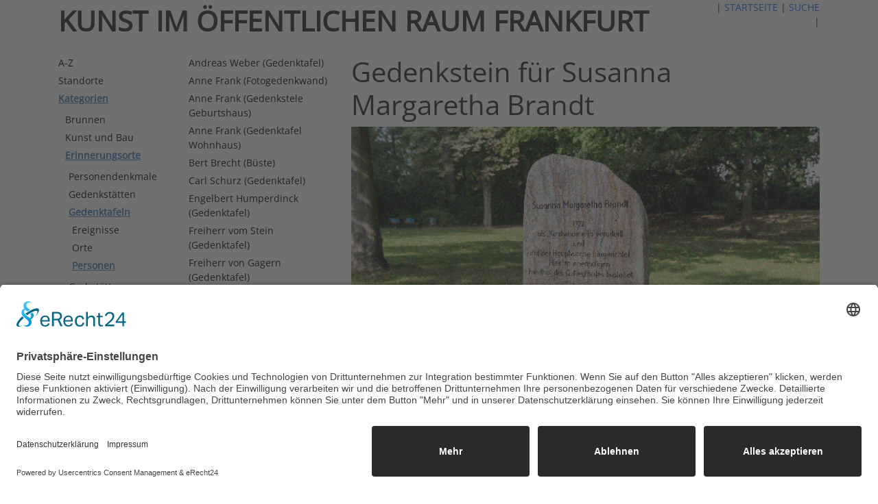

--- FILE ---
content_type: text/html;charset=UTF-8
request_url: https://www.kunst-im-oeffentlichen-raum-frankfurt.de/de/page237.html?id=465
body_size: 6003
content:





	

	

	

	

	

	

	
	

	

	

		
		
			
			
			
			
			
			
		
	

	

	

	

	


	

	

	

	

	

	

	

	

	

	

	

	

	

	

	

	

	
	
	

	

	

	



	

	

	

	
		

	

	

	

	


	

	

	

	

	

	

	

	

	

	

	

	

	

	

	

	

	
	
	

	

	

	


		
		
	
	
	

	
	

	

	

	

	

	

	
	

	
	

	

	
	

			
			
<!doctype html>
<html lang="de">

<head>
	
		<title>Gedenktafel Personen</title>
		<meta charset="utf-8">
		<meta name="viewport" content="width=device-width, initial-scale=1, shrink-to-fit=no">
		<meta name="keywords" content="" />
		<meta name="description" content="" />
		<link rel="bookmark" title="Kunst im öffentlichen Raum" href="https://www.kunst-im-oeffentlichen-raum-frankfurt.de" />
		<meta name="language" content="de" />
		<meta name="publisher" content="INM Institut für neue Medien" />
		<meta name="design" content="http://www.inm.de" />
		<meta name="version" content="3.0" />
		<meta name="author" content="INM - Michael Klein, Lutz Gerlinger" />
		<link rel="STYLESHEET" type="text/css" href="/styles.css">
	
	<script id="usercentrics-cmp" async data-eu-mode="true" data-settings-id="2IGgm4yMM" src="https://app.eu.usercentrics.eu/browser-ui/latest/loader.js"></script>
	<script type="text/javascript" language="javascript">
	var hasMap = false;
	var geocoder;
	var map;
	</script>
	<script type="text/javascript" src="/bundle.js"></script>
</head>

<body>
	<div id="wrapper">
		
		
		
	
	
	

	
	

	

	

	

	

	

	
	

	
	

	

	
	




			
			
		<div id="ContainerTopLeiste" class="container">
			
			<div class="row">
				<div class="claim col-sm-10">Kunst im öffentlichen Raum Frankfurt</div>
				
					<nav class="MetaNaviRechts text-right col-md-2">
						| <a href="/de/page0.html">STARTSEITE</a> |
						<a href="/de/page14.html">SUCHE</a> |
						
					</nav>
				
			</div>
		</div>		
		<div class="container">
			<div class="row">
				<div id="navigationCol" class="col-md-2">
					
		
		
		
			
		

		<div class="sidebar-nav">
			<nav class="navbar navbar-light navbar-expand-md">
				<span class="navbar-brand"></span>
				<button class="navbar-toggler" type="button" data-toggle="collapse" data-target="#navbarText" aria-controls="navbarText" aria-expanded="false" aria-label="Toggle navigation">
					<span class="navbar-toggler-icon"></span>
				</button>
				<div class="collapse navbar-collapse" id="navbarText">
					<ul class="nav navbar-nav">
					
						
						
				
						
						
				
						
						
				
						
						
						
						

		
			
		

		
			

			
				
			
		
		
		

		
			
			
		
		
			
		
		
			
				<li class=" " ><a href="/de/page10.html">A-Z</a>
			
		
	
						
							
						
						
						
						</li>
					
				
						
						
						
						

		
			
		

		
			

			
				
			
		
		
		

		
			
			
		
		
			
		
		
			
				<li class=" " ><a href="/de/page6.html">Standorte</a>
			
		
	
						
							
						
						
						
						</li>
					
				
						
						
						
						

		
			
		

		
			
		
		
		

		
			
			
		
		
			
		
		
			
				<li class="active " ><a href="/de/page9.html">Kategorien</a>
			
		
	
						
							
							
						
						
						
							<ul class="nav navbar-nav ulsubnavi">
							
								
									
									

		
			
		

		
			
		
		
		

		
			
			
		
		
			
		
		
			
				<li class=" " ><a href="/de/page117.html">Brunnen</a>
			
		
	
									
										
									
									
								
							
								
									
									

		
			
		

		
			
		
		
		

		
			
			
		
		
			
		
		
			
				<li class=" " ><a href="/de/page224.html">Kunst und Bau</a>
			
		
	
									
										
									
									
								
							
								
									
									

		
			
		

		
			
		
		
		

		
			
			
		
		
			
		
		
			
				<li class="active " ><a href="/de/page226.html">Erinnerungsorte</a>
			
		
	
									
										
									
									
										<ul class="nav navbar-nav ulsubsubnavi">
										
											
												
												

		
			
		

		
			
		
		
		

		
			
			
		
		
			
		
		
			
				<li class=" " ><a href="/de/page120.html">Personendenkmale</a>
			
		
	
												
													
												
												
											
										
											
												
												

		
			
		

		
			
		
		
		

		
			
			
		
		
			
		
		
			
				<li class=" " ><a href="/de/page240.html">Gedenkstätten</a>
			
		
	
												
													
												
												
											
										
											
												
												

		
			
		

		
			
		
		
		

		
			
			
		
		
			
		
		
			
				<li class="active " ><a href="/de/page128.html">Gedenktafeln</a>
			
		
	
												
													
												
												
													<li class="active">
														<ul class="nav navbar-nav ulsubsubsubnavi">
														
															
																

		
			
		

		
			
		
		
		

		
			
			
		
		
			
		
		
			
				<li class=" " ><a href="/de/page238.html">Ereignisse</a>
			
		
	
															
														
															
																

		
			
		

		
			
		
		
		

		
			
			
		
		
			
		
		
			
				<li class=" " ><a href="/de/page239.html">Orte</a>
			
		
	
															
														
															
																

		
			
		

		
			
		
		
		

		
			
			
		
		
			
		
		
			
				<li class="active " ><a href="/de/page237.html">Personen</a>
			
		
	
															
														
														</ul>
													</li>
												
											
										
											
												
												

		
			
		

		
			
		
		
		

		
			
			
		
		
			
		
		
			
				<li class=" " ><a href="/de/page130.html">Grabstätten</a>
			
		
	
												
													
												
												
											
										
											
												
												

		
			
		

		
			
		
		
		

		
			
			
		
		
			
		
		
			
				<li class=" " ><a href="/de/page127.html">Kriegsdenkmale</a>
			
		
	
												
													
												
												
											
										
											
										
											
												
												

		
			
		

		
			
		
		
		

		
			
			
		
		
			
		
		
			
				<li class=" " ><a href="/de/page141.html">Sakrale Kunst</a>
			
		
	
												
													
												
												
											
										
										</ul>
										</li>
									
								
							
								
									
									

		
			
		

		
			
		
		
		

		
			
			
		
		
			
		
		
			
				<li class=" " ><a href="/de/page232.html">Projekte</a>
			
		
	
									
										
									
									
								
							
								
							
								
									
									

		
			
		

		
			
		
		
		

		
			
			
		
		
			
		
		
			
				<li class=" " ><a href="/de/page228.html">Street Art</a>
			
		
	
									
										
									
									
								
							
							</ul>
						
						</li>
					
				
						
						
						
						

		
			
		

		
			
		
		
		

		
			
			
		
		
			
		
		
			
				<li class=" " ><a href="/de/page246.html">Touren zur Kunst</a>
			
		
	
						
							
						
						
						
						</li>
					
				
						
						
						
						

		
			
		

		
			
		
		
		

		
			
			
		
		
			
		
		
			
				<li class=" " ><a href="/de/page223.html">Informationen</a>
			
		
	
						
							
						
						
						
						</li>
					
				
						
						
						
						

		
			
		

		
			
		
		
		

		
			
			
		
		
			
		
		
			
				<li class=" " ><a href="/de/page253.html">Leichte Sprache</a>
			
		
	
						
							
						
						
						
						</li>
					
				
						
						
						
						

		
			
		

		
			
		
		
		

		
			
			
		
		
			
		
		
			
				<li class=" " ><a href="/de/page17.html">Impressum</a>
			
		
	
						
							
						
						
						
						</li>
					
				
						
						
						
						

		
			
		

		
			
		
		
		

		
			
			
		
		
			
		
		
			
				<li class=" " ><a href="/de/page252.html">Datenschutz</a>
			
		
	
						
							
						
						
						
						</li>
					
				
						
						
				
						
						
						
						

		
			
		

		
			
		
		
		

		
			
			
		
		
			
		
		
			
				<li class=" " ><a href="/de/page265.html">Barrierefreiheit</a>
			
		
	
						
							
						
						
						
						</li>
					
				
					<li class="accassibility">
						<button id="incFontSize" type="button" class="btn btn-outline-secondary btn-sm"
								aria-label="vergrößert die Schrift um 2 Pixel" title="Schrift vergrößern">
							<span class="glyphicon glyphicon-text-size"></span>A+
						</button>
						<button id="decrFontSize" type="button" class="btn btn-outline-secondary btn-sm"
								aria-label="setzt die Schriftgröße zurück" title="Schriftgröße zurücksetzen">
							<span class="glyphicon glyphicon-text-size"></span>A-
						</button>
					</li>
					<li class="accassibility">
						<a href="/de/page254.html"><img class="gebaerdensprache-icon" alt="Icon und Link Gebärdensprache" width="50px" src="/fileupload/bilder/res/gebaerdensprache-icon.svg"></a>
						<a href="/de/page253.html"><img class="leichtesprache-icon" alt="Icon und Link Leichte Sprache" width="50px" src="/fileupload/bilder/res/leichteSprache-icon.svg"></a>
					</li>
				</ul>
				</div>
			</nav>
		</div>
	
				</div>
				<div id="contentCol" class="col-md-10">
					
						
					

	

	

	

	

	

	

	

	

	

	

	

	

	

	

	

	


		

		
		
		
		
			
		
			
		
			
			
				
					
					
		
						
						
							
						
					
	
	
	
	
	

	

	

	

	
	

	

	

	

	
	
	

	

	

	
	

	

	
	

	

	
	

	

	
	

	
	
	
	
	
	


		
		
		
			
		

	

	

	

	

	

	

	

	

	

	

	

	

	

	

	

	


		
		
		
			
		
		
		
		
			
				
				
					
		
	
	
	
	
	

	

	

	

	
	

	

	

	

	
	
	

	

	

	
	

	

	
	

	

	
	

	

	
	

	
	
	
	
	
	


		
		
		
			
		

	

	

	

	

	

	

	

	

	

	

	

	

	

	

	

	


		
		
		
			
		
		
		
		
			
				
				





	
		
		




	
	




<div class="row">
	
		<div id="selection" class="col-sm-3">
			<nav class="navbar navbar-desktop objektnavi-wrapper">
				
		        <div id="thirdNavi" class="">
					<ul class="nav navbar-nav objektnavi">
						
							
								<li ><a href="page237.html?id=132" >Andreas Weber (Gedenktafel)</a></li>
							
								<li ><a href="page237.html?id=449" >Anne Frank (Fotogedenkwand)</a></li>
							
								<li ><a href="page237.html?id=422" >Anne Frank (Gedenkstele Geburtshaus)</a></li>
							
								<li ><a href="page237.html?id=247" >Anne Frank (Gedenktafel Wohnhaus)</a></li>
							
								<li ><a href="page237.html?id=128" >Bert Brecht (Büste)</a></li>
							
								<li ><a href="page237.html?id=83" >Carl Schurz (Gedenktafel)</a></li>
							
								<li ><a href="page237.html?id=235" >Engelbert Humperdinck (Gedenktafel)</a></li>
							
								<li ><a href="page237.html?id=84" >Freiherr vom Stein (Gedenktafel)</a></li>
							
								<li ><a href="page237.html?id=80" >Freiherr von Gagern (Gedenktafel)</a></li>
							
								<li ><a href="page237.html?id=196" >Friedrich Bergius (Gedenktafel)</a></li>
							
								<li ><a href="page237.html?id=52" >Friedrich Böhmer (Gedenktafel)</a></li>
							
								<li ><a href="page237.html?id=178" >Friedrich Fröbel (Gedenktafel)</a></li>
							
								<li ><a href="page237.html?id=90" >Georg August Zinn (Gedenktafel)</a></li>
							
								<li ><a href="page237.html?id=186" >Gerhart Hauptmann (Büste)</a></li>
							
								<li ><a href="page237.html?id=403" >Gustav Lederer (Gedenktafel)</a></li>
							
								<li ><a href="page237.html?id=437" >Heinrich Hoffmann (Gedenktafel)</a></li>
							
								<li ><a href="page237.html?id=82" >Johanna Kirchner (Gedenktafel)</a></li>
							
								<li ><a href="page237.html?id=365" >Johanna Tesch (Gedenktafel)</a></li>
							
								<li ><a href="page237.html?id=87" >John F. Kennedy (Gedenktafel)</a></li>
							
								<li ><a href="page237.html?id=404" >Kurt Priemel (Gedenktafel)</a></li>
							
								<li ><a href="page237.html?id=22" >Ludwig Börne (Gedenktafel)</a></li>
							
								<li ><a href="page237.html?id=219" >Max Beckmann (Gedenktafel)</a></li>
							
								<li ><a href="page237.html?id=241" >Max Horkheimer (Gedenktafel)</a></li>
							
								<li ><a href="page237.html?id=195" >Mendelssohnruhe (Gedenkstein)</a></li>
							
								<li ><a href="page237.html?id=226" >Moritz von Schwind (Gedenktafel)</a></li>
							
								<li ><a href="page237.html?id=57" >Otto von Bismarck (Gedenktafel)</a></li>
							
								<li ><a href="page237.html?id=317" >Paul Arnsberg (Gedenkstele)</a></li>
							
								<li ><a href="page237.html?id=203" >Paul Hindemith (Gedenktafel)</a></li>
							
								<li ><a href="page237.html?id=89" >Philipp Jakob Spener (Gedenktafel)</a></li>
							
								<li ><a href="page237.html?id=410" >Rosa Luxemburg (Gedenktafel)</a></li>
							
								<li class="active"><a href="page237.html?id=465"class="active" >Susanna Margaretha Brandt (Gedenkstein)</a></li>
							
								<li ><a href="page237.html?id=86" >Theodor Heuss (Gedenktafel)</a></li>
							
								<li ><a href="page237.html?id=237" >Theodor W. Adorno (Gedenktafel)</a></li>
							
								<li ><a href="page237.html?id=41" >Victor Fellner (Gedenktafel)</a></li>
							
								<li ><a href="page237.html?id=81" >Walter Kolb (Gedenktafel)</a></li>
							
					
					</ul>
				</div>
			</nav>
		</div>
		<div class="col-sm-9">
			

    
		


































































































    
	
	
    
	
	
    
	
	
    
	
	
    
    <div id="objektDetails" class="_row">
    <div class="_col-12">
    <div>
    <h1>Gedenkstein für Susanna Margaretha Brandt</h1>
    
        
            <div class="carousel slide" id="karussell" data-ride="carousel">
            <div class="carousel-inner">
        <div class="carousel-item active"><img src="/fileupload/bilder/db/Gallus/Sommerhoffpark/Gedenkstein-Susanna-Margaretha-Brandt_Kunst-im-oeffentlichen-Raum-Frankfurt-2022.jpg" alt=""><div class="carousel-caption"><p>Gedenkstein für Susanna Margaretha Brandt, Foto: Menzel</p></div></div>
            </div>
            
        </div>
    
    </div>
    <div class="objekt-bildlegende">
    <table>
    
            <tr>
                <td class="objektHL">Objekt:</td>
            <td >Gedenkstein für Susanna Margaretha Brandt</td>
        </tr>
    
    
            <tr>
                <td class="objektHL">Standort:</td>
            <td >Sommerhoffpark</td>
        </tr>
    
    
            <tr>
                <td class="objektHL">Stadtteil:</td>
            <td >Gallus</td>
        </tr>
    
    
            <tr>
                <td class="objektHL">K&uuml;nstler*in:</td>
            <td >
            
                        <a href="/de/page110.html?kuenstler=7">unbekannt</a>
                
            </td>
            </tr>
    
    
    
            <tr>
                <td class="objektHL">Entstehung:</td>
            <td >2021</td>
        </tr>
    
    

    
            <tr>
                <td class="objektHL">Eigentum von:</td>
            <td >Stadt Frankfurt, Kulturamt</td>
        </tr>
    

    </table>
    </div>
    <div id="objText">
    <p>Susanna Margaretha Brandt<br>1772 als "Kindsmörderin" verurteilt und auf der Hauptwache hingerichtet<br>Hier im ehemaligen Friedhof des Gutleuthofes bestattet<br>Als Gretchen in Goethes Faust unsterblich</p><p>So lautet die Inschrift auf dem 2021 errichteten Gedenkstein im Sommerhoffpark. Er erinnert an das erschütternde Schicksal der jungen Frankfurterin Susanna Margaretha Brandt, die Ende des 18. Jahrhunderts als "Kindsmörderin" verurteilt und auf dem "Schandfriedhof" des Gutleuthofs, der sich an dieser Stelle befand, bestattet wurde.<br>Es spricht einiges dafür, dass Susanna Margaretha Brandt das Vorbild für die Figur des Gretchen in Goethes <b>Faust</b> ist, auch wenn dies nicht durch Quellen zu belegen ist. Der Direktor des Freien Deutschen Hochstifts Ernst Beutler (1885–1960) hielt dies aber schon in den 1930er Jahren für wahrscheinlich, weil sich in der Bibliothek von Goethes Vater auch eine Abschrift des Sektionsberichts des getöteten Kindes befindet. Daher kennt man den Gedenkstein auch als <b>Gedenkstein Gretchen</b>.<br>Susanna Margaretha Brandt hat nie eine Schule besucht, früh ihre Eltern verloren und arbeitete als Dienstmagd in einer einfachen Herberge. Sie hatte mit einem angeblich durchreisenden Handwerksgesellen Geschlechtsverkehr und wurde ungewollt schwanger.  Das Kind, das Susanna Margaretha Brandt zur Welt brachte, wurde kurze Zeit später tot aufgefunden. Im folgenden Strafprozess gestand sie auf die drängenden Fragen der ausgebildeten Juristen, das Kind getötet zu haben. Diese teilten ihre Beurteilung: "Mord" dem entscheidenden Rat der Stadt mit. Dieser bestellte (erst jetzt) einen Verteidiger, der trotz eines großartigen, einfühlsamen Plädoyers nur die damals mildeste Todesstrafe, Enthauptung, erreichen konnte.<br>Gemäß der <b>Peinlichen Halsgerichtsordnung</b> Kaiser Karls V. von 1532 (<span style="font-weight: 700;">Constitutio Criminalis Carolina</span>) war Kindsmord ein "todeswürdiges" Verbrechen, das durch besonders grausame Formen der Todesstrafe wie Begraben bei lebendigem Leib, Pfählen oder Ertränken geahndet werden sollte. Der Fall der Susanna Margaretha Brandt ist einer von 139 Fällen von Kindsmord, die im Institut für Stadtgeschichte in dem Archivbestand <b>Criminalia: Akten</b> für den Zeitraum von 1589 bis 1822 dokumentiert sind. Nicht alle Fälle endeten mit einem Todesurteil. Frauen, die trotz Folter nicht gestanden, konnten nicht zum Tode verurteilt werden, sondern wurden dann zumeist aus der Stadt ausgewiesen. Demgegenüber steht sicherlich eine unbekannte Dunkelziffer von nicht entdeckten Kindstötungen.<br>Frauen, die unehelich schwanger wurden, waren gesellschaftlicher Stigmatisierung ausgesetzt, die oft auch mit sozialer Ächtung und wirtschaftlicher Not einherging. Prinzipiell war es möglich, den Vater des unehelichen Kindes auf Heirat oder Unterhalt zu verklagen, allerdings konnten Männer sich dieser Verpflichtung entziehen.    Im 18. Jahrhundert erfolgte eine schrittweise Abkehr von dieser Strafpraxis, was sich im Falle Susanna Margaretha Brandts in der Hinrichtung mit dem Schwert und der anschließenden Bestattung niederschlug – dies galt als weniger ehrenrührig als andere Hinrichtungsformen. Der barbarische Brauch, Leichname nach der Hinrichtung zur Abschreckung am Galgen hängen zu lassen, gehörte ebenfalls bereits der Vergangenheit an. Im Zuge der Aufklärung gelangte man zu der Einsicht, dass Frauen ihre unehelich geborenen Kinder nicht aus Bosheit, sondern aus materieller Not und Furcht vor sozialer Ächtung umbrachten. Kindsmord wurde jetzt mit Gefängnishaft bestraft.<br>Nach Susanne Margaretha Brandt wurden in Frankfurt noch zwei Frauen aufgrund des Straftatbestands Kindsmord hingerichtet (1777 und 1785). Die <b>Constitutio Criminalis Carolina</b> (CCC), nach der Susanna Margaretha Brandt verurteilt und hingerichtet wurde, wurde 1871 vom Ersten Deutschen Strafgesetzbuch abgelöst.<br>Mit der Aufnahme des § 217 "Kindstötung" ins Strafgesetzbuch wurde der "Kindsmord" abgelöst.  Die Gerichte berücksichtigten immer mehr auch die Notlagen der Frauen, was schließlich dazu führte, dass die Todesstrafe für dieses Delikt abgeschafft wurde. Die Zahl von Kindstötungen wurde immer seltener. 1998 wurde der § 217 StGB schließlich abgeschafft und aus dem Strafgesetzbuch gestrichen. Der Tatbestand der Kindstötung, der sich im Gesetzestext auf die Tötung ausschließlich unehelicher Neugeborener bezog, existiert heute nicht mehr.<br>Nach heutiger Rechtslage könnte Susanna Margaretha Brandt mit einem milderen Urteil rechnen. Zum 249. Geburtstag Goethes spielte ein Gericht mit dem Richter am Hessischen Staatsgerichtshof Roland Kern, dem leitenden Oberstaatsanwalt Hubert Harth und dem Rechtsanwalt Dr. Rüdiger Volhard den Prozess "in zweiter Instanz" durch. Dabei wurde die Frankfurterin zu einer Freiheitsstrafe von zwei Jahren auf Bewährung wegen "Kindstötung in einem minder schweren Fall" verurteilt.<br>Die Juristin Antje Arold-Hahn veröffentlichte 2021 mit Unterstützung der Polytechnischen Gesellschaft einen Essay, der am Beispiel von Susanna Margaretha Brandt den Straftatbestand der "Kindstötung" im Wandel der Jahrhunderte untersucht. Die Autorin beschreibt darin die historische Geschichte der Susanna Margaretha Brandt von 1771 und vergleicht sie mit fiktiven Parallelschicksalen in den Jahren 1871, 1971 und 2021, jeweils auf der damals gültigen Rechtsgrundlage.<br>Immer noch kämpfen Frauen um das Recht auf körperliche Selbstbestimmung.  Heute stehen Frauen, die schwanger sind und sich in einer schwierigen Lage befinden, verschiedene Beratungsstellen offen. Sie können sich hier über alle Möglichkeiten informieren und erhalten Unterstützung.</p><p>Text: Institut für Stadtgeschichte / Frauenreferat der Stadt Frankfurt am Main, 2022</p><p>Mehr zu Susanna Margaretha Brandt: <a href="https://frankfurter-personenlexikon.de/node/1852">Frankfurter Personenlexikon Bio SMB</a></p>
    </div>
    
        
            <a href="https://www.google.com/maps/search/?api=1&query=50.095871473624214%2C8.647989371890526&hl=de" class="btn btn-secondary mt-4" target="_blank">Standort in Google-Maps anzeigen</a>
        
    
    </div>
    </div>


		</div>
	
	
</div>

			
		
		
		
	
				
			
		
		
		
	
					
					
				
			
		
		
	
		
		
	
					<div class="logog-ffm">
						<img src="/fileupload/bilder/res/Logo_Kulturamt_L.png" alt="Logo der Stadt Frankfurt am Main">
					</div>	
				</div>
			</div>
		</div>
	</div>
	<!-- Menu Toggle Script -->
	<script src="/js/jscripts.js" type="text/javascript"></script>
</body>

</html>

		
	


--- FILE ---
content_type: text/javascript
request_url: https://www.kunst-im-oeffentlichen-raum-frankfurt.de/js/jscripts.js
body_size: 550
content:
function popupwin(url, width, height) {
    var tmpwinname = new String();
    tmpwinname = "winid" + Math.round(Math.random() * 5000);
    var winID = window.open(
        url,
        tmpwinname,
        "toolbar=no,location=no,directories=no,status=no,scrollbars=yes,resizable=yes,copyhistory=no,width=" +
        width +
        ",height=" +
        height
    );
    if (winID != null && winID.opener == null) winID.opener = self;
    if (winID.focus()) {
        winID.focus();
    }
}

function toggleDiv(mehrDiv, zielDiv) {
    if (zielDiv.style.display == "none") {
        zielDiv.style.display = "block";
        if (mehrDiv != "") {
            mehrDiv.innerHTML = "schliessen";
        }
    } else {
        zielDiv.style.display = "none";
        if (mehrDiv != "") {
            mehrDiv.innerHTML = "mehr";
        }
    }
}

function decollapseAll() {
    var divArr = document.getElementsByTagName("div");
    for (var i = 0; i < divArr.length; i++) {
        // zeige alle antworten
        if (/antwort.+/.test(divArr[i].id)) {
            var div = document.getElementById(divArr[i].id);
            div.style.display = "block";
        }
        // setze mehr <-> schliessen
        if (/weiter/.test(divArr[i].className)) {
            divArr[i].innerHTML = "";
        }
    }
}
